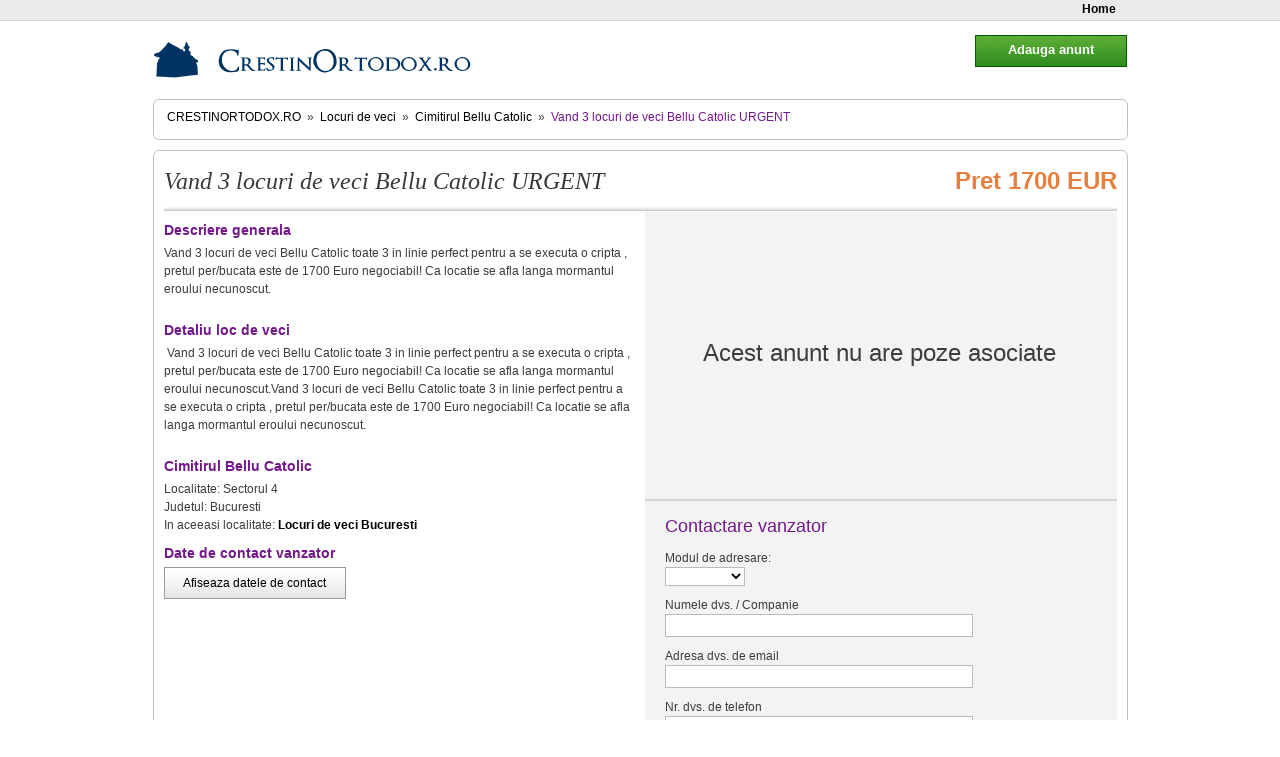

--- FILE ---
content_type: text/html; charset=utf-8
request_url: https://crestin-ortodox.ro/locuri-de-veci/cimitirul-bellu-catolic/vand-3-locuri-de-veci-bellu-catolic-urgent-1326.html
body_size: 3110
content:
<!DOCTYPE html PUBLIC "-//W3C//DTD XHTML 1.0 Strict//EN" "http://www.w3.org/TR/xhtml1/DTD/xhtml1-strict.dtd">
<html xmlns="http://www.w3.org/1999/xhtml" xml:lang="ro" lang="ro">
 <head>
    <meta http-equiv="Content-Type" content="text/html; charset=utf-8" />
    <meta name="verify-v1" content="o46/b0C54eigsnl+C6bY48cxgkF1Gr0ndS82OAM23sc="/>
    <meta name="rating" content="General"/>
    <meta name="language" content="romanian, RO"/>
    <meta name="expires" content="never"/>
    <meta name="revisit-after" content="1 Days"/>
    <meta content="INDEX,FOLLOW" name="robots"/>
    <meta name="publisher" content="CrestinOrtodox.ro"/>
    <meta name="copyright" content="Copyright (c) CrestinOrtodox.ro"/>
    <meta name="author" content="Developed by ActiveSoft"/>
    <meta name="keywords" content="vand 3 locuri de veci bellu catolic urgent,vanzare,locuri de veci,crestin,ortodox" />
    <meta name="description" content="Vand 3 locuri de veci Bellu Catolic URGENT 1326,Vand 3 locuri de veci Bellu Catolic toate 3 in linie perfect pentru a se executa o cripta , pretul per/bucata este de 1700 Euro Gaseste pe CrestinOrtodox.ro locuri de veci in cele mai cautate cimitire!" />

              <link rel="stylesheet" href="https://www.crestin-ortodox.ro/locuri-de-veci/css/1463128842.css?1510328890" type="text/css" charset="utf-8" />           <script type="text/javascript" src="https://www.crestin-ortodox.ro/locuri-de-veci/js/159760726.js?1511859899"></script>
      
  <title>Vand 3 locuri de veci Bellu Catolic URGENT 1326 | Vanzare Locuri de veci </title>
<script type="text/javascript">
    var _baseUrl='https://www.crestin-ortodox.ro/locuri-de-veci/';
    var baseUrl='https://crestin-ortodox.ro/locuri-de-veci/';
</script>
</head>    <body>

<div class="login-bar" id='login-bar'>
    <ul class="clearfix">
        <li><a href="https://www.crestin-ortodox.ro/locuri-de-veci/" title="Pagina principala magazin Locuri de veci">Home</a></li>
            </ul>
</div><!--/login-bar-->

        <div class='container'>

            <div class='header'>
                <a href="/" class="logo" title="Crestin Ortodox Homepage"></a>
                
                                
            </div>


            <div class='content'>
        <div class="box-simplu mb10 nobg">
      <ul class='path-links'>
    <li class='home'><h2><a href="/">CrestinOrtodox.ro</a></h2></li>
    <li class='separator'>&raquo;</li>
    <li><h2><a href="https://crestin-ortodox.ro/locuri-de-veci/">Locuri de veci</a></h2></li>
            <li class='separator'>&raquo;</li>
            <li ><h2><a href="https://crestin-ortodox.ro/locuri-de-veci/cimitirul-bellu-catolic/">Cimitirul Bellu Catolic</a></h2></li>
                <li class='separator'>&raquo;</li>
                                    <li class="selected"><h2>Vand 3 locuri de veci Bellu Catolic URGENT</h2></li>
                    <li class='clear'></li>
</ul>
</div>

<script>
function dosubmit() {
    document.getElementById('iseller').style.display = 'block';
    document.getElementById('iclicks').style.display = 'none';
    
    new Ajax.Request('https://www.crestin-ortodox.ro/locuri-de-veci/ajax/iseller/', {
        method: 'post',
        parameters: { data: '54qCg2CSra6ChsiZqoOucry/ldTB18RuiJmqgK5yfYBYpm6vw4aEYJK/2cO/tpXebq/Dhn5Zqm6qiYOEh6J8qoSFr1rWbq/Nbog=' },
        onSuccess: function(transport) {
            // yada yada yada
        }
      });
}
</script>


            <div class="adder">
                <div class="button ok" style="width:150px; background-position:0 -237px; border-color:#015d00; float:right; font-size:1.2em; font-weight:bold">
                	<a href="https://www.crestinortodox.ro/locuri-de-veci/adauga-anunt/" style="color:#FFF" title="Adauga un anunt" rel="nofollow">Adauga anunt</a>
                </div>
            </div>
    <div class="col-holder clearfix mb10 box-simplu nobg">

        <div class="product-heading clearfix">
            <h1>Vand 3 locuri de veci Bellu Catolic URGENT</h1>
            <span>Pret 1700 EUR</span>
        </div><!--/product-heading-->

        <div class="product-info">

            <h3>Descriere generala</h3>
            <p>Vand 3 locuri de veci Bellu Catolic toate 3 in linie perfect pentru a se executa o cripta , pretul per/bucata este de 1700 Euro negociabil! Ca locatie se afla langa mormantul eroului necunoscut.</p>
            
                        
                        
                        
            <h3>Detaliu loc de veci</h3>
            <p>&nbsp;Vand 3 locuri de veci Bellu Catolic toate 3 in linie perfect pentru a se executa o cripta , pretul per/bucata este de 1700 Euro negociabil! Ca locatie se afla langa mormantul eroului necunoscut.Vand 3 locuri de veci Bellu Catolic toate 3 in linie perfect pentru a se executa o cripta , pretul per/bucata este de 1700 Euro negociabil! Ca locatie se afla langa mormantul eroului necunoscut.</p>            
            <h3>Cimitirul Bellu Catolic</h3>
            Localitate: Sectorul 4<br />
            Judetul: Bucuresti<br />
            
                        In aceeasi localitate: <a href="https://crestin-ortodox.ro/locuri-de-veci/cimitire-Bucuresti/" title="Alete locuri de veci in Bucuresti"><b>Locuri de veci Bucuresti</b></a><br />
                                    
                        
            <h3>Date de contact vanzator</h3>

            <div class="button" id="iclicks" style="width:180px;">
                <a href="#" rel="nofollow" onclick="dosubmit(); return false;">Afiseaza datele de contact</a>
            </div>

            <div id="iseller" style="display:none">
                                        <span class='user-data'><b>Nume:</b> </span><span class='user-value'>Simion Adrian</span><br />
                                        <span class='user-data'><b>E-mail:</b> </span><span class='user-value'>adipnl17@yahoo.com</span><br />
                                        <span class='user-data'><b>Telefon:</b> </span><span class='user-value'>0762930936</span><br />
                                    </div>
            
                        
            

        </div><!--/product-info-->

        <div class="product-gallery">
            <div class="gallery-bg">
							<div class="fara-poze">Acest anunt nu are poze asociate</div>
			            </div><!--/gallery-bg-->

            <div class="clearfix">
                            
                
                
                            </div><!--/but-holder-->
            
                                    
            <div class="contact-vanzator" id="contact-vanzator">
                <h2>Contactare vanzator</h2>

                <form method="post" action="https://crestin-ortodox.ro/locuri-de-veci/cimitirul-bellu-catolic/vand-3-locuri-de-veci-bellu-catolic-urgent-1326.html"><fieldset style="display:none;"><input type="hidden" name="_method" value="POST" /></fieldset>                    <input type="hidden" name="data[ContactMessage][id]" value="" id="ContactMessageId" />                    <input type="hidden" name="data[ContactMessage][cf]" value="" id="ContactMessageCf" />
                    <div>
                        <label for="ContactMessageTitle">Modul de adresare:</label><br />
                        <select name="data[ContactMessage][title]" class="text" id="ContactMessageTitle">
<option value=""></option>
<option value="1">Dl.</option>
<option value="2">Dna.</option>
<option value="3">Dra.</option>
<option value="4">Companie</option>
</select>                    </div>

                    <div>
                        <label for="ContactMessageName">Numele dvs. / Companie</label><br />
                        <input name="data[ContactMessage][name]" type="text" class="text" value="" id="ContactMessageName" />                    </div>

                    <div>
                        <label for="ContactMessageEmail">Adresa dvs. de email</label><br />
                        <input name="data[ContactMessage][email]" type="text" class="text" value="" id="ContactMessageEmail" />                    </div>

                    <div>
                        <label for="ContactMessageTelephone">Nr. dvs. de telefon</label><br />
                        <input name="data[ContactMessage][telephone]" type="text" class="text" value="" id="ContactMessageTelephone" />                    </div>


                    <div>
                        <label for="ContactMessageContent">Mesajul dvs.</label><br />
                        <textarea name="data[ContactMessage][content]" id="ContactMessageContent" ></textarea><br />
                    </div>

                    <div class="mt10">
                        <img class="captcha" src="https://crestin-ortodox.ro/locuri-de-veci/captcha"><br />
                    </div>

                    <div class="mt10">
                        <label for="ContactMessageCaptcha">Tastati codul securitate: </label><br />
                        <input name="data[ContactMessage][captcha]" type="text" value="" class="text" id="ContactMessageCaptcha" />                    </div>

                    <div>
                    <input type="hidden" name="data[ContactMessage][send_copy]" id="ContactMessageSendCopy_" value="0" /><input type="checkbox" name="data[ContactMessage][send_copy]" class="checkbox" value="1" id="ContactMessageSendCopy" /><label for="ContactMessageSendCopy">Trimite-mi o copie a acestui mesaj prin email.</label>
                    </div>

                    <div class="call-to-action trimite-email">
                        <input type="submit" type="submit" value="Trimite email" />                    </div>
                </form>               
            </div><!--/contact-vanzator-->
            
        </div><!--/product-gallery-->

    </div><!--/col-holder-->
    </div><!--/content-->
    
    <div class="footer clearfix">
        <ul class="float-left clearfix nobullet">
            <li><a href="https://www.crestinortodox.ro/servicii-funerare/" title="Servicii funerare">Servicii funerare</a></li>
            <li><a href="https://www.crestinortodox.ro/servicii-funerare/coroane/" title="Coroane funerare">Coroane funerare</a></li>
            <li><a href="https://www.crestinortodox.ro/servicii-funerare/pachete-funerare/" title="Pachete funerare">Pachete funerare</a></li>
            <li><a href="https://www.crestinortodox.ro/servicii-funerare/monumente-funerare/" title="Monumente funerare">Monumente funerare</a></li>
            <li><a href="https://www.crestinortodox.ro/servicii-funerare/sicrie/" title="Sicrie">Sicrie</a></li>
            <li><a href="https://www.crestinortodox.ro/servicii-funerare/transport-funerar/" title="Transport funerar">Transport funerar</a></li>
        </ul>
                

    
    </div><!--/footer-->
    
    <div align="center">
           <!--/Start trafic.ro/-->
              <script type="text/javascript">t_rid="crestinortodox";</script>
              <script type="text/javascript" src="http://storage.trafic.ro/js/trafic.js"></script>
              <noscript>
                  <a href="http://www.trafic.ro/top/?rid=crestinortodox" target="_blank">
                    <img border="0" alt="trafic ranking" src="http://log.trafic.ro/cgi-bin/pl.dll?rid=crestinortodox"/>
                </a>
                <a href="http://www.trafic.ro">Statistici web</a>
            </noscript>
        <!--/End trafic.ro/-->
    </div>
    
</div>
</body>
</html>
